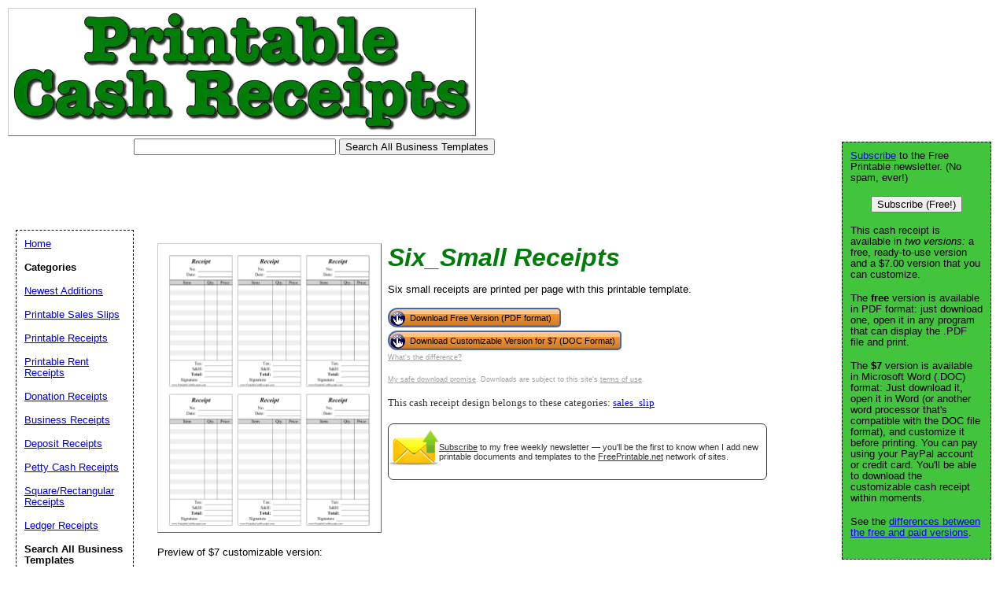

--- FILE ---
content_type: text/html; charset=utf-8
request_url: https://www.google.com/recaptcha/api2/aframe
body_size: 268
content:
<!DOCTYPE HTML><html><head><meta http-equiv="content-type" content="text/html; charset=UTF-8"></head><body><script nonce="HFv6R1qMpj21Gw1pWoH3qg">/** Anti-fraud and anti-abuse applications only. See google.com/recaptcha */ try{var clients={'sodar':'https://pagead2.googlesyndication.com/pagead/sodar?'};window.addEventListener("message",function(a){try{if(a.source===window.parent){var b=JSON.parse(a.data);var c=clients[b['id']];if(c){var d=document.createElement('img');d.src=c+b['params']+'&rc='+(localStorage.getItem("rc::a")?sessionStorage.getItem("rc::b"):"");window.document.body.appendChild(d);sessionStorage.setItem("rc::e",parseInt(sessionStorage.getItem("rc::e")||0)+1);localStorage.setItem("rc::h",'1764576847065');}}}catch(b){}});window.parent.postMessage("_grecaptcha_ready", "*");}catch(b){}</script></body></html>